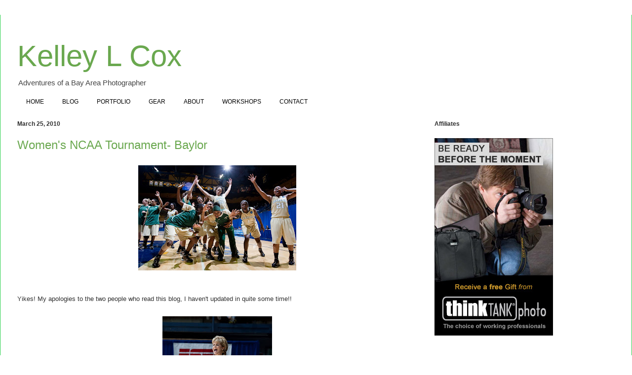

--- FILE ---
content_type: text/html; charset=UTF-8
request_url: https://blog.kelleylcox.com/2010/03/womens-ncaa-tournament-baylor.html
body_size: 14969
content:
<!DOCTYPE html>
<html class='v2' dir='ltr' lang='en'>
<head>
<link href='https://www.blogger.com/static/v1/widgets/335934321-css_bundle_v2.css' rel='stylesheet' type='text/css'/>
<meta content='width=1100' name='viewport'/>
<meta content='text/html; charset=UTF-8' http-equiv='Content-Type'/>
<meta content='blogger' name='generator'/>
<link href='https://blog.kelleylcox.com/favicon.ico' rel='icon' type='image/x-icon'/>
<link href='http://blog.kelleylcox.com/2010/03/womens-ncaa-tournament-baylor.html' rel='canonical'/>
<link rel="alternate" type="application/atom+xml" title="Kelley L Cox - Atom" href="https://blog.kelleylcox.com/feeds/posts/default" />
<link rel="alternate" type="application/rss+xml" title="Kelley L Cox - RSS" href="https://blog.kelleylcox.com/feeds/posts/default?alt=rss" />
<link rel="service.post" type="application/atom+xml" title="Kelley L Cox - Atom" href="https://www.blogger.com/feeds/233284519494812888/posts/default" />

<link rel="alternate" type="application/atom+xml" title="Kelley L Cox - Atom" href="https://blog.kelleylcox.com/feeds/522814871350193630/comments/default" />
<!--Can't find substitution for tag [blog.ieCssRetrofitLinks]-->
<link href='https://blogger.googleusercontent.com/img/b/R29vZ2xl/AVvXsEgLBOU4gX-BpcZGrIF723J7EzZm0lecyqmeoxjH-4YFlrf9DcU1S-z-MQPWeBoSM-5QthEbzyYCGxLPdQoExAgiFHneRYGZVfkc1_h8Q9Ysps-NjC0uCLaC2TdUMkzvt8KJUpNooFNb7_fn/s320/KLC032210131.jpg' rel='image_src'/>
<meta content='http://blog.kelleylcox.com/2010/03/womens-ncaa-tournament-baylor.html' property='og:url'/>
<meta content='Women&#39;s NCAA Tournament- Baylor' property='og:title'/>
<meta content='  Yikes! My apologies to the two people who read this blog, I haven&#39;t updated in quite some time!!     I ended up being very fortunate and g...' property='og:description'/>
<meta content='https://blogger.googleusercontent.com/img/b/R29vZ2xl/AVvXsEgLBOU4gX-BpcZGrIF723J7EzZm0lecyqmeoxjH-4YFlrf9DcU1S-z-MQPWeBoSM-5QthEbzyYCGxLPdQoExAgiFHneRYGZVfkc1_h8Q9Ysps-NjC0uCLaC2TdUMkzvt8KJUpNooFNb7_fn/w1200-h630-p-k-no-nu/KLC032210131.jpg' property='og:image'/>
<title>Kelley L Cox: Women's NCAA Tournament- Baylor</title>
<style id='page-skin-1' type='text/css'><!--
/*
-----------------------------------------------
Blogger Template Style
Name:     Ethereal
Designer: Jason Morrow
URL:      jasonmorrow.etsy.com
----------------------------------------------- */
/* Content
----------------------------------------------- */
body {
font: normal normal 13px Arial, Tahoma, Helvetica, FreeSans, sans-serif;
color: #2e2e2e;
background: rgba(0, 0, 0, 0) none no-repeat scroll center center;
}
html body .content-outer {
min-width: 0;
max-width: 100%;
width: 100%;
}
a:link {
text-decoration: none;
color: #0b5394;
}
a:visited {
text-decoration: none;
color: #0b5394;
}
a:hover {
text-decoration: underline;
color: #0b5394;
}
.main-inner {
padding-top: 15px;
}
.body-fauxcolumn-outer {
background: transparent none repeat-x scroll top center;
}
.content-fauxcolumns .fauxcolumn-inner {
background: #ffffff none repeat-x scroll top left;
border-left: 1px solid #30d151;
border-right: 1px solid #30d151;
}
/* Flexible Background
----------------------------------------------- */
.content-fauxcolumn-outer .fauxborder-left {
width: 100%;
padding-left: 0;
margin-left: -0;
background-color: transparent;
background-image: none;
background-repeat: no-repeat;
background-position: left top;
}
.content-fauxcolumn-outer .fauxborder-right {
margin-right: -0;
width: 0;
background-color: transparent;
background-image: none;
background-repeat: no-repeat;
background-position: right top;
}
/* Columns
----------------------------------------------- */
.content-inner {
padding: 0;
}
/* Header
----------------------------------------------- */
.header-inner {
padding: 27px 0 3px;
}
.header-inner .section {
margin: 0 35px;
}
.Header h1 {
font: normal normal 60px 'Trebuchet MS', Trebuchet, sans-serif;
color: #6aa84f;
}
.Header h1 a {
color: #6aa84f;
}
.Header .description {
font-size: 115%;
color: #444444;
}
.header-inner .Header .titlewrapper,
.header-inner .Header .descriptionwrapper {
padding-left: 0;
padding-right: 0;
margin-bottom: 0;
}
/* Tabs
----------------------------------------------- */
.tabs-outer {
position: relative;
background: transparent;
}
.tabs-cap-top, .tabs-cap-bottom {
position: absolute;
width: 100%;
}
.tabs-cap-bottom {
bottom: 0;
}
.tabs-inner {
padding: 0;
}
.tabs-inner .section {
margin: 0 35px;
}
*+html body .tabs-inner .widget li {
padding: 1px;
}
.PageList {
border-bottom: 1px solid rgba(0, 0, 0, 0);
}
.tabs-inner .widget li.selected a,
.tabs-inner .widget li a:hover {
position: relative;
-moz-border-radius-topleft: 5px;
-moz-border-radius-topright: 5px;
-webkit-border-top-left-radius: 5px;
-webkit-border-top-right-radius: 5px;
-goog-ms-border-top-left-radius: 5px;
-goog-ms-border-top-right-radius: 5px;
border-top-left-radius: 5px;
border-top-right-radius: 5px;
background: rgba(0, 0, 0, 0) none ;
color: #000000;
}
.tabs-inner .widget li a {
display: inline-block;
margin: 0;
margin-right: 1px;
padding: .65em 1.5em;
font: normal normal 12px 'Trebuchet MS', Trebuchet, sans-serif;
color: #000000;
background-color: rgba(0, 0, 0, 0);
-moz-border-radius-topleft: 5px;
-moz-border-radius-topright: 5px;
-webkit-border-top-left-radius: 5px;
-webkit-border-top-right-radius: 5px;
-goog-ms-border-top-left-radius: 5px;
-goog-ms-border-top-right-radius: 5px;
border-top-left-radius: 5px;
border-top-right-radius: 5px;
}
/* Headings
----------------------------------------------- */
h2 {
font: normal bold 12px Verdana, Geneva, sans-serif;
color: #2e2e2e;
}
/* Widgets
----------------------------------------------- */
.main-inner .column-left-inner {
padding: 0 0 0 20px;
}
.main-inner .column-left-inner .section {
margin-right: 0;
}
.main-inner .column-right-inner {
padding: 0 20px 0 0;
}
.main-inner .column-right-inner .section {
margin-left: 0;
}
.main-inner .section {
padding: 0;
}
.main-inner .widget {
padding: 0 0 15px;
margin: 20px 0;
border-bottom: 1px solid rgba(0, 0, 0, 0);
}
.main-inner .widget h2 {
margin: 0;
padding: .6em 0 .5em;
}
.footer-inner .widget h2 {
padding: 0 0 .4em;
}
.main-inner .widget h2 + div, .footer-inner .widget h2 + div {
padding-top: 15px;
}
.main-inner .widget .widget-content {
margin: 0;
padding: 15px 0 0;
}
.main-inner .widget ul, .main-inner .widget #ArchiveList ul.flat {
margin: -15px -15px -15px;
padding: 0;
list-style: none;
}
.main-inner .sidebar .widget h2 {
border-bottom: 1px solid rgba(0, 0, 0, 0);
}
.main-inner .widget #ArchiveList {
margin: -15px 0 0;
}
.main-inner .widget ul li, .main-inner .widget #ArchiveList ul.flat li {
padding: .5em 15px;
text-indent: 0;
}
.main-inner .widget #ArchiveList ul li {
padding-top: .25em;
padding-bottom: .25em;
}
.main-inner .widget ul li:first-child, .main-inner .widget #ArchiveList ul.flat li:first-child {
border-top: none;
}
.main-inner .widget ul li:last-child, .main-inner .widget #ArchiveList ul.flat li:last-child {
border-bottom: none;
}
.main-inner .widget .post-body ul {
padding: 0 2.5em;
margin: .5em 0;
list-style: disc;
}
.main-inner .widget .post-body ul li {
padding: 0.25em 0;
margin-bottom: .25em;
color: #2e2e2e;
border: none;
}
.footer-inner .widget ul {
padding: 0;
list-style: none;
}
.widget .zippy {
color: rgba(0, 0, 0, 0);
}
/* Posts
----------------------------------------------- */
.main.section {
margin: 0 20px;
}
body .main-inner .Blog {
padding: 0;
background-color: transparent;
border: none;
}
.main-inner .widget h2.date-header {
border-bottom: 1px solid rgba(0, 0, 0, 0);
}
.date-outer {
position: relative;
margin: 15px 0 20px;
}
.date-outer:first-child {
margin-top: 0;
}
.date-posts {
clear: both;
}
.post-outer, .inline-ad {
border-bottom: 1px solid rgba(0, 0, 0, 0);
padding: 30px 0;
}
.post-outer {
padding-bottom: 10px;
}
.post-outer:first-child {
padding-top: 0;
border-top: none;
}
.post-outer:last-child, .inline-ad:last-child {
border-bottom: none;
}
.post-body img {
padding: 8px;
}
h3.post-title, h4 {
font: normal normal 24px 'Trebuchet MS', Trebuchet, sans-serif;
color: #6aa84f;
}
h3.post-title a {
font: normal normal 24px 'Trebuchet MS', Trebuchet, sans-serif;
color: #6aa84f;
text-decoration: none;
}
h3.post-title a:hover {
color: #0b5394;
text-decoration: underline;
}
.post-header {
margin: 0 0 1.5em;
}
.post-body {
line-height: 1.4;
}
.post-footer {
margin: 1.5em 0 0;
}
#blog-pager {
padding: 15px;
}
.blog-feeds, .post-feeds {
margin: 1em 0;
text-align: center;
}
.post-outer .comments {
margin-top: 2em;
}
/* Comments
----------------------------------------------- */
.comments .comments-content .icon.blog-author {
background-repeat: no-repeat;
background-image: url([data-uri]);
}
.comments .comments-content .loadmore a {
background: #ffffff none repeat-x scroll top left;
}
.comments .comments-content .loadmore a {
border-top: 1px solid rgba(0, 0, 0, 0);
border-bottom: 1px solid rgba(0, 0, 0, 0);
}
.comments .comment-thread.inline-thread {
background: #ffffff none repeat-x scroll top left;
}
.comments .continue {
border-top: 2px solid rgba(0, 0, 0, 0);
}
/* Footer
----------------------------------------------- */
.footer-inner {
padding: 30px 0;
overflow: hidden;
}
/* Mobile
----------------------------------------------- */
body.mobile  {
background-size: auto
}
.mobile .body-fauxcolumn-outer {
background: ;
}
.mobile .content-fauxcolumns .fauxcolumn-inner {
opacity: 0.75;
}
.mobile .content-fauxcolumn-outer .fauxborder-right {
margin-right: 0;
}
.mobile-link-button {
background-color: rgba(0, 0, 0, 0);
}
.mobile-link-button a:link, .mobile-link-button a:visited {
color: #000000;
}
.mobile-index-contents {
color: #444444;
}
.mobile .body-fauxcolumn-outer {
background-size: 100% auto;
}
.mobile .mobile-date-outer {
border-bottom: transparent;
}
.mobile .PageList {
border-bottom: none;
}
.mobile .tabs-inner .section {
margin: 0;
}
.mobile .tabs-inner .PageList .widget-content {
background: rgba(0, 0, 0, 0) none;
color: #000000;
}
.mobile .tabs-inner .PageList .widget-content .pagelist-arrow {
border-left: 1px solid #000000;
}
.mobile .footer-inner {
overflow: visible;
}
body.mobile .AdSense {
margin: 0 -10px;
}

--></style>
<style id='template-skin-1' type='text/css'><!--
body {
min-width: 1280px;
}
.content-outer, .content-fauxcolumn-outer, .region-inner {
min-width: 1280px;
max-width: 1280px;
_width: 1280px;
}
.main-inner .columns {
padding-left: 0px;
padding-right: 400px;
}
.main-inner .fauxcolumn-center-outer {
left: 0px;
right: 400px;
/* IE6 does not respect left and right together */
_width: expression(this.parentNode.offsetWidth -
parseInt("0px") -
parseInt("400px") + 'px');
}
.main-inner .fauxcolumn-left-outer {
width: 0px;
}
.main-inner .fauxcolumn-right-outer {
width: 400px;
}
.main-inner .column-left-outer {
width: 0px;
right: 100%;
margin-left: -0px;
}
.main-inner .column-right-outer {
width: 400px;
margin-right: -400px;
}
#layout {
min-width: 0;
}
#layout .content-outer {
min-width: 0;
width: 800px;
}
#layout .region-inner {
min-width: 0;
width: auto;
}
body#layout div.add_widget {
padding: 8px;
}
body#layout div.add_widget a {
margin-left: 32px;
}
--></style>
<script type='text/javascript'>
        (function(i,s,o,g,r,a,m){i['GoogleAnalyticsObject']=r;i[r]=i[r]||function(){
        (i[r].q=i[r].q||[]).push(arguments)},i[r].l=1*new Date();a=s.createElement(o),
        m=s.getElementsByTagName(o)[0];a.async=1;a.src=g;m.parentNode.insertBefore(a,m)
        })(window,document,'script','https://www.google-analytics.com/analytics.js','ga');
        ga('create', 'UA-12308438-1', 'auto', 'blogger');
        ga('blogger.send', 'pageview');
      </script>
<link href='https://www.blogger.com/dyn-css/authorization.css?targetBlogID=233284519494812888&amp;zx=379ae0cc-4f12-44ff-8f59-0f10a6eb27f8' media='none' onload='if(media!=&#39;all&#39;)media=&#39;all&#39;' rel='stylesheet'/><noscript><link href='https://www.blogger.com/dyn-css/authorization.css?targetBlogID=233284519494812888&amp;zx=379ae0cc-4f12-44ff-8f59-0f10a6eb27f8' rel='stylesheet'/></noscript>
<meta name='google-adsense-platform-account' content='ca-host-pub-1556223355139109'/>
<meta name='google-adsense-platform-domain' content='blogspot.com'/>

</head>
<body class='loading variant-leaves1'>
<div class='navbar no-items section' id='navbar' name='Navbar'>
</div>
<div class='body-fauxcolumns'>
<div class='fauxcolumn-outer body-fauxcolumn-outer'>
<div class='cap-top'>
<div class='cap-left'></div>
<div class='cap-right'></div>
</div>
<div class='fauxborder-left'>
<div class='fauxborder-right'></div>
<div class='fauxcolumn-inner'>
</div>
</div>
<div class='cap-bottom'>
<div class='cap-left'></div>
<div class='cap-right'></div>
</div>
</div>
</div>
<div class='content'>
<div class='content-fauxcolumns'>
<div class='fauxcolumn-outer content-fauxcolumn-outer'>
<div class='cap-top'>
<div class='cap-left'></div>
<div class='cap-right'></div>
</div>
<div class='fauxborder-left'>
<div class='fauxborder-right'></div>
<div class='fauxcolumn-inner'>
</div>
</div>
<div class='cap-bottom'>
<div class='cap-left'></div>
<div class='cap-right'></div>
</div>
</div>
</div>
<div class='content-outer'>
<div class='content-cap-top cap-top'>
<div class='cap-left'></div>
<div class='cap-right'></div>
</div>
<div class='fauxborder-left content-fauxborder-left'>
<div class='fauxborder-right content-fauxborder-right'></div>
<div class='content-inner'>
<header>
<div class='header-outer'>
<div class='header-cap-top cap-top'>
<div class='cap-left'></div>
<div class='cap-right'></div>
</div>
<div class='fauxborder-left header-fauxborder-left'>
<div class='fauxborder-right header-fauxborder-right'></div>
<div class='region-inner header-inner'>
<div class='header section' id='header' name='Header'><div class='widget Header' data-version='1' id='Header1'>
<div id='header-inner'>
<div class='titlewrapper'>
<h1 class='title'>
<a href='https://blog.kelleylcox.com/'>
Kelley L Cox
</a>
</h1>
</div>
<div class='descriptionwrapper'>
<p class='description'><span>Adventures of a Bay Area Photographer</span></p>
</div>
</div>
</div></div>
</div>
</div>
<div class='header-cap-bottom cap-bottom'>
<div class='cap-left'></div>
<div class='cap-right'></div>
</div>
</div>
</header>
<div class='tabs-outer'>
<div class='tabs-cap-top cap-top'>
<div class='cap-left'></div>
<div class='cap-right'></div>
</div>
<div class='fauxborder-left tabs-fauxborder-left'>
<div class='fauxborder-right tabs-fauxborder-right'></div>
<div class='region-inner tabs-inner'>
<div class='tabs section' id='crosscol' name='Cross-Column'><div class='widget PageList' data-version='1' id='PageList1'>
<div class='widget-content'>
<ul>
<li>
<a href='https://blog.kelleylcox.com/p/home.html'>HOME</a>
</li>
<li>
<a href='https://blog.kelleylcox.com/'>BLOG</a>
</li>
<li>
<a href='https://blog.kelleylcox.com/p/portfolio.html'>PORTFOLIO</a>
</li>
<li>
<a href='https://blog.kelleylcox.com/p/gear.html'>GEAR</a>
</li>
<li>
<a href='https://blog.kelleylcox.com/p/about.html'>ABOUT</a>
</li>
<li>
<a href='https://blog.kelleylcox.com/p/workshops.html'>WORKSHOPS</a>
</li>
<li>
<a href='https://blog.kelleylcox.com/p/contact.html'>CONTACT</a>
</li>
</ul>
<div class='clear'></div>
</div>
</div></div>
<div class='tabs no-items section' id='crosscol-overflow' name='Cross-Column 2'></div>
</div>
</div>
<div class='tabs-cap-bottom cap-bottom'>
<div class='cap-left'></div>
<div class='cap-right'></div>
</div>
</div>
<div class='main-outer'>
<div class='main-cap-top cap-top'>
<div class='cap-left'></div>
<div class='cap-right'></div>
</div>
<div class='fauxborder-left main-fauxborder-left'>
<div class='fauxborder-right main-fauxborder-right'></div>
<div class='region-inner main-inner'>
<div class='columns fauxcolumns'>
<div class='fauxcolumn-outer fauxcolumn-center-outer'>
<div class='cap-top'>
<div class='cap-left'></div>
<div class='cap-right'></div>
</div>
<div class='fauxborder-left'>
<div class='fauxborder-right'></div>
<div class='fauxcolumn-inner'>
</div>
</div>
<div class='cap-bottom'>
<div class='cap-left'></div>
<div class='cap-right'></div>
</div>
</div>
<div class='fauxcolumn-outer fauxcolumn-left-outer'>
<div class='cap-top'>
<div class='cap-left'></div>
<div class='cap-right'></div>
</div>
<div class='fauxborder-left'>
<div class='fauxborder-right'></div>
<div class='fauxcolumn-inner'>
</div>
</div>
<div class='cap-bottom'>
<div class='cap-left'></div>
<div class='cap-right'></div>
</div>
</div>
<div class='fauxcolumn-outer fauxcolumn-right-outer'>
<div class='cap-top'>
<div class='cap-left'></div>
<div class='cap-right'></div>
</div>
<div class='fauxborder-left'>
<div class='fauxborder-right'></div>
<div class='fauxcolumn-inner'>
</div>
</div>
<div class='cap-bottom'>
<div class='cap-left'></div>
<div class='cap-right'></div>
</div>
</div>
<!-- corrects IE6 width calculation -->
<div class='columns-inner'>
<div class='column-center-outer'>
<div class='column-center-inner'>
<div class='main section' id='main' name='Main'><div class='widget Blog' data-version='1' id='Blog1'>
<div class='blog-posts hfeed'>

          <div class="date-outer">
        
<h2 class='date-header'><span>March 25, 2010</span></h2>

          <div class="date-posts">
        
<div class='post-outer'>
<div class='post hentry uncustomized-post-template' itemprop='blogPost' itemscope='itemscope' itemtype='http://schema.org/BlogPosting'>
<meta content='https://blogger.googleusercontent.com/img/b/R29vZ2xl/AVvXsEgLBOU4gX-BpcZGrIF723J7EzZm0lecyqmeoxjH-4YFlrf9DcU1S-z-MQPWeBoSM-5QthEbzyYCGxLPdQoExAgiFHneRYGZVfkc1_h8Q9Ysps-NjC0uCLaC2TdUMkzvt8KJUpNooFNb7_fn/s320/KLC032210131.jpg' itemprop='image_url'/>
<meta content='233284519494812888' itemprop='blogId'/>
<meta content='522814871350193630' itemprop='postId'/>
<a name='522814871350193630'></a>
<h3 class='post-title entry-title' itemprop='name'>
Women's NCAA Tournament- Baylor
</h3>
<div class='post-header'>
<div class='post-header-line-1'></div>
</div>
<div class='post-body entry-content' id='post-body-522814871350193630' itemprop='description articleBody'>
<div class="separator" style="clear: both; text-align: center;"><a href="https://blogger.googleusercontent.com/img/b/R29vZ2xl/AVvXsEgLBOU4gX-BpcZGrIF723J7EzZm0lecyqmeoxjH-4YFlrf9DcU1S-z-MQPWeBoSM-5QthEbzyYCGxLPdQoExAgiFHneRYGZVfkc1_h8Q9Ysps-NjC0uCLaC2TdUMkzvt8KJUpNooFNb7_fn/s1600/KLC032210131.jpg" imageanchor="1" style="margin-left: 1em; margin-right: 1em;"><img border="0" src="https://blogger.googleusercontent.com/img/b/R29vZ2xl/AVvXsEgLBOU4gX-BpcZGrIF723J7EzZm0lecyqmeoxjH-4YFlrf9DcU1S-z-MQPWeBoSM-5QthEbzyYCGxLPdQoExAgiFHneRYGZVfkc1_h8Q9Ysps-NjC0uCLaC2TdUMkzvt8KJUpNooFNb7_fn/s320/KLC032210131.jpg" /></a></div><br />
<br />
Yikes! My apologies to the two people who read this blog, I haven't updated in quite some time!!<br />
<br />
<div class="separator" style="clear: both; text-align: center;"><a href="https://blogger.googleusercontent.com/img/b/R29vZ2xl/AVvXsEizwpuIV3f1VamqDn1SAGTIDYL2wEjy3I3ohqggxvkCFbBiTuXQmL-s0VEwBcp4VBsWSB-y4TAnYDa_53-vBjXs9uqAUfnruEqkkX8E4sDdl1oOjTvi7325M3ikL93sVPgL6XrgVde508kB/s1600/KLC032210107.jpg" imageanchor="1" style="margin-left: 1em; margin-right: 1em;"><img border="0" src="https://blogger.googleusercontent.com/img/b/R29vZ2xl/AVvXsEizwpuIV3f1VamqDn1SAGTIDYL2wEjy3I3ohqggxvkCFbBiTuXQmL-s0VEwBcp4VBsWSB-y4TAnYDa_53-vBjXs9uqAUfnruEqkkX8E4sDdl1oOjTvi7325M3ikL93sVPgL6XrgVde508kB/s320/KLC032210107.jpg" /></a></div><br />
<br />
I ended up being very fortunate and getting a chance to cover Women's NCAA Tournament for the regionals at Berkeley. On Friday I photographed Fresno State's practice, on Saturday I shot for Marist (vs Georgetown) and then Fresno State (vs Baylor). Unfortunately both of the teams I was covering lost so I thought my weekend was over. But then Baylor asked Herb if he knew of any photographers who could cover the second round game for them, and he forwarded her on to me! It worked out great and I'm so thankful for him passing on my name.<br />
<br />
<div class="separator" style="clear: both; text-align: center;"></div><div class="separator" style="clear: both; text-align: center;"><a href="https://blogger.googleusercontent.com/img/b/R29vZ2xl/AVvXsEhlYzipoEp7ZxycIeuQQV5rKpx8FqVXbY1PUAqm2psMz3w2zUufOh-m9Jp4qH7xWOuTRuzRba-oDj12xjuU7IYvFqOXZFdhGJQQWyhUVPi7Npm-G26TsQ0lAsF-U6fdnTFNZ2XmVjW3M6sp/s1600/KLC032210116.jpg" imageanchor="1" style="margin-left: 1em; margin-right: 1em;"><img border="0" src="https://blogger.googleusercontent.com/img/b/R29vZ2xl/AVvXsEhlYzipoEp7ZxycIeuQQV5rKpx8FqVXbY1PUAqm2psMz3w2zUufOh-m9Jp4qH7xWOuTRuzRba-oDj12xjuU7IYvFqOXZFdhGJQQWyhUVPi7Npm-G26TsQ0lAsF-U6fdnTFNZ2XmVjW3M6sp/s320/KLC032210116.jpg" /></a></div><br />
<br />
For those who don't kno, Baylor has the famous, or maybe infamous, Brittney Griner. Brittney is a 6'8" player, with 88-inch wingspan who gained fame in high school for a youtube video of her dunking.<br />
<br />
<div class="separator" style="clear: both; text-align: center;"><a href="https://blogger.googleusercontent.com/img/b/R29vZ2xl/AVvXsEgg08wzt-FVpM2ADLH73826_gkZf7GsE5Shp2hYHrpYy8bp4t6Js_XU88IIBSSwMJaIEzqp-55DnEg-uv3lilktVQkz3Pp-MBQnqe3R-PXUxQBc0uZr7wMCSd-NwBB5jGZhdjjIDtw3rV6Y/s1600/KLC032210145.jpg" imageanchor="1" style="margin-left: 1em; margin-right: 1em;"><img border="0" src="https://blogger.googleusercontent.com/img/b/R29vZ2xl/AVvXsEgg08wzt-FVpM2ADLH73826_gkZf7GsE5Shp2hYHrpYy8bp4t6Js_XU88IIBSSwMJaIEzqp-55DnEg-uv3lilktVQkz3Pp-MBQnqe3R-PXUxQBc0uZr7wMCSd-NwBB5jGZhdjjIDtw3rV6Y/s320/KLC032210145.jpg" /></a></div><br />
<br />
This season she gained a little more notoriety after punching a girl in the face during a game.<br />
<br />
<div class="separator" style="clear: both; text-align: center;"><a href="https://blogger.googleusercontent.com/img/b/R29vZ2xl/AVvXsEg3X9-difxE2xqLu0Vc2Nvxfr1igKaBW2J0DQ3Hj7gODp5saD2uq82ReULBR6hRFEAqqNyY1WapjdQsn1OYKaXn_CP_LRpzd7OiYuqdZnp2UHuBjH9uHdBFJLrjKa8GyktZeUqFJsT5PWs5/s1600/KLC032210113.jpg" imageanchor="1" style="margin-left: 1em; margin-right: 1em;"><img border="0" src="https://blogger.googleusercontent.com/img/b/R29vZ2xl/AVvXsEg3X9-difxE2xqLu0Vc2Nvxfr1igKaBW2J0DQ3Hj7gODp5saD2uq82ReULBR6hRFEAqqNyY1WapjdQsn1OYKaXn_CP_LRpzd7OiYuqdZnp2UHuBjH9uHdBFJLrjKa8GyktZeUqFJsT5PWs5/s320/KLC032210113.jpg" /></a></div><br />
<br />
<br />
<br />
I must say, watching her play, is exciting. She plays like a boy, and that's a compliment. She is tough, tall, and aggressive. At the same time, during the post game press conference she comes off as shy and almost timid.<br />
<br />
<div class="separator" style="clear: both; text-align: center;"><a href="https://blogger.googleusercontent.com/img/b/R29vZ2xl/AVvXsEgk2-lj7CIbT0UlgMODhc3-lTbWVSm-BVepIXpgz8PHyLWaTzXdoLq2RrMAS75zWMoxouXvelKd9YN9_lfwZvqaH4ul8O15jvSItiRW7yWpV8oh0atoBFOwEXGIOpquzLuG0DVTrrB_i7oi/s1600/KLC032210152.jpg" imageanchor="1" style="margin-left: 1em; margin-right: 1em;"><img border="0" src="https://blogger.googleusercontent.com/img/b/R29vZ2xl/AVvXsEgk2-lj7CIbT0UlgMODhc3-lTbWVSm-BVepIXpgz8PHyLWaTzXdoLq2RrMAS75zWMoxouXvelKd9YN9_lfwZvqaH4ul8O15jvSItiRW7yWpV8oh0atoBFOwEXGIOpquzLuG0DVTrrB_i7oi/s320/KLC032210152.jpg" /></a></div><br />
<br />
What's crazy is, she got into some early foul trouble in the first half and didn't come back. She ended up being on bench almost the whole first half, and it was as though Georgetown had put their mental game into blocking her, that with her out, they didn't know how to stop the rest of the girls. To make matters worse, Brittney came back for the second half and ended up with 14 blocks, NCAA record. So loco!<br />
<br />
<div class="separator" style="clear: both; text-align: center;"><a href="https://blogger.googleusercontent.com/img/b/R29vZ2xl/AVvXsEiTQUTChbaYE6tj4kws3t1NHLNbF-OAJjqzmkdm22S-WLw3m_IKRCs1PGh2yZmmgyGTe8vw7UVqW6MJKB1ayWV-EyH-rjwgH8M1YUIRcBgUPl1tvK4-CnLrCa_6rqpwkV_ttjToVJS3IE1w/s1600/KLC032210148.jpg" imageanchor="1" style="margin-left: 1em; margin-right: 1em;"><img border="0" src="https://blogger.googleusercontent.com/img/b/R29vZ2xl/AVvXsEiTQUTChbaYE6tj4kws3t1NHLNbF-OAJjqzmkdm22S-WLw3m_IKRCs1PGh2yZmmgyGTe8vw7UVqW6MJKB1ayWV-EyH-rjwgH8M1YUIRcBgUPl1tvK4-CnLrCa_6rqpwkV_ttjToVJS3IE1w/s320/KLC032210148.jpg" /></a></div><br />
<br />
AND SHE CAN DUNK! She didn't dunk during the game but she did during warm ups. I am so excited to watch her career develop, I think she might be what it takes to popularize woman's basketball...that is, if she doesn't find around the rules to play in the NBA =)<br />
<br />
<div class="separator" style="clear: both; text-align: center;"><a href="https://blogger.googleusercontent.com/img/b/R29vZ2xl/AVvXsEg1i5jrDiZHWQAzoQKhGcO7j1NNgR5IBuB0_in0_v3NNeErjwINFp3l8xwIL9x4M79VELDdxBkBnbInUwC0J7GdmHVAq09FG9hHmllnkBLRYtR6H7K_fsKqLHSYvX1U9Aj7lDhWCkjtXpgb/s1600/KLC032210138.jpg" imageanchor="1" style="margin-left: 1em; margin-right: 1em;"><img border="0" src="https://blogger.googleusercontent.com/img/b/R29vZ2xl/AVvXsEg1i5jrDiZHWQAzoQKhGcO7j1NNgR5IBuB0_in0_v3NNeErjwINFp3l8xwIL9x4M79VELDdxBkBnbInUwC0J7GdmHVAq09FG9hHmllnkBLRYtR6H7K_fsKqLHSYvX1U9Aj7lDhWCkjtXpgb/s320/KLC032210138.jpg" /></a></div>
<div style='clear: both;'></div>
</div>
<div class='post-footer'>
<div class='post-footer-line post-footer-line-1'>
<span class='post-author vcard'>
</span>
<span class='post-timestamp'>
at
<meta content='http://blog.kelleylcox.com/2010/03/womens-ncaa-tournament-baylor.html' itemprop='url'/>
<a class='timestamp-link' href='https://blog.kelleylcox.com/2010/03/womens-ncaa-tournament-baylor.html' rel='bookmark' title='permanent link'><abbr class='published' itemprop='datePublished' title='2010-03-25T22:52:00-07:00'>March 25, 2010</abbr></a>
</span>
<span class='post-comment-link'>
</span>
<span class='post-icons'>
</span>
<div class='post-share-buttons goog-inline-block'>
</div>
</div>
<div class='post-footer-line post-footer-line-2'>
<span class='post-labels'>
</span>
</div>
<div class='post-footer-line post-footer-line-3'>
<span class='post-location'>
</span>
</div>
</div>
</div>
<div class='comments' id='comments'>
<a name='comments'></a>
<h4>1 comment:</h4>
<div class='comments-content'>
<script async='async' src='' type='text/javascript'></script>
<script type='text/javascript'>
    (function() {
      var items = null;
      var msgs = null;
      var config = {};

// <![CDATA[
      var cursor = null;
      if (items && items.length > 0) {
        cursor = parseInt(items[items.length - 1].timestamp) + 1;
      }

      var bodyFromEntry = function(entry) {
        var text = (entry &&
                    ((entry.content && entry.content.$t) ||
                     (entry.summary && entry.summary.$t))) ||
            '';
        if (entry && entry.gd$extendedProperty) {
          for (var k in entry.gd$extendedProperty) {
            if (entry.gd$extendedProperty[k].name == 'blogger.contentRemoved') {
              return '<span class="deleted-comment">' + text + '</span>';
            }
          }
        }
        return text;
      }

      var parse = function(data) {
        cursor = null;
        var comments = [];
        if (data && data.feed && data.feed.entry) {
          for (var i = 0, entry; entry = data.feed.entry[i]; i++) {
            var comment = {};
            // comment ID, parsed out of the original id format
            var id = /blog-(\d+).post-(\d+)/.exec(entry.id.$t);
            comment.id = id ? id[2] : null;
            comment.body = bodyFromEntry(entry);
            comment.timestamp = Date.parse(entry.published.$t) + '';
            if (entry.author && entry.author.constructor === Array) {
              var auth = entry.author[0];
              if (auth) {
                comment.author = {
                  name: (auth.name ? auth.name.$t : undefined),
                  profileUrl: (auth.uri ? auth.uri.$t : undefined),
                  avatarUrl: (auth.gd$image ? auth.gd$image.src : undefined)
                };
              }
            }
            if (entry.link) {
              if (entry.link[2]) {
                comment.link = comment.permalink = entry.link[2].href;
              }
              if (entry.link[3]) {
                var pid = /.*comments\/default\/(\d+)\?.*/.exec(entry.link[3].href);
                if (pid && pid[1]) {
                  comment.parentId = pid[1];
                }
              }
            }
            comment.deleteclass = 'item-control blog-admin';
            if (entry.gd$extendedProperty) {
              for (var k in entry.gd$extendedProperty) {
                if (entry.gd$extendedProperty[k].name == 'blogger.itemClass') {
                  comment.deleteclass += ' ' + entry.gd$extendedProperty[k].value;
                } else if (entry.gd$extendedProperty[k].name == 'blogger.displayTime') {
                  comment.displayTime = entry.gd$extendedProperty[k].value;
                }
              }
            }
            comments.push(comment);
          }
        }
        return comments;
      };

      var paginator = function(callback) {
        if (hasMore()) {
          var url = config.feed + '?alt=json&v=2&orderby=published&reverse=false&max-results=50';
          if (cursor) {
            url += '&published-min=' + new Date(cursor).toISOString();
          }
          window.bloggercomments = function(data) {
            var parsed = parse(data);
            cursor = parsed.length < 50 ? null
                : parseInt(parsed[parsed.length - 1].timestamp) + 1
            callback(parsed);
            window.bloggercomments = null;
          }
          url += '&callback=bloggercomments';
          var script = document.createElement('script');
          script.type = 'text/javascript';
          script.src = url;
          document.getElementsByTagName('head')[0].appendChild(script);
        }
      };
      var hasMore = function() {
        return !!cursor;
      };
      var getMeta = function(key, comment) {
        if ('iswriter' == key) {
          var matches = !!comment.author
              && comment.author.name == config.authorName
              && comment.author.profileUrl == config.authorUrl;
          return matches ? 'true' : '';
        } else if ('deletelink' == key) {
          return config.baseUri + '/comment/delete/'
               + config.blogId + '/' + comment.id;
        } else if ('deleteclass' == key) {
          return comment.deleteclass;
        }
        return '';
      };

      var replybox = null;
      var replyUrlParts = null;
      var replyParent = undefined;

      var onReply = function(commentId, domId) {
        if (replybox == null) {
          // lazily cache replybox, and adjust to suit this style:
          replybox = document.getElementById('comment-editor');
          if (replybox != null) {
            replybox.height = '250px';
            replybox.style.display = 'block';
            replyUrlParts = replybox.src.split('#');
          }
        }
        if (replybox && (commentId !== replyParent)) {
          replybox.src = '';
          document.getElementById(domId).insertBefore(replybox, null);
          replybox.src = replyUrlParts[0]
              + (commentId ? '&parentID=' + commentId : '')
              + '#' + replyUrlParts[1];
          replyParent = commentId;
        }
      };

      var hash = (window.location.hash || '#').substring(1);
      var startThread, targetComment;
      if (/^comment-form_/.test(hash)) {
        startThread = hash.substring('comment-form_'.length);
      } else if (/^c[0-9]+$/.test(hash)) {
        targetComment = hash.substring(1);
      }

      // Configure commenting API:
      var configJso = {
        'maxDepth': config.maxThreadDepth
      };
      var provider = {
        'id': config.postId,
        'data': items,
        'loadNext': paginator,
        'hasMore': hasMore,
        'getMeta': getMeta,
        'onReply': onReply,
        'rendered': true,
        'initComment': targetComment,
        'initReplyThread': startThread,
        'config': configJso,
        'messages': msgs
      };

      var render = function() {
        if (window.goog && window.goog.comments) {
          var holder = document.getElementById('comment-holder');
          window.goog.comments.render(holder, provider);
        }
      };

      // render now, or queue to render when library loads:
      if (window.goog && window.goog.comments) {
        render();
      } else {
        window.goog = window.goog || {};
        window.goog.comments = window.goog.comments || {};
        window.goog.comments.loadQueue = window.goog.comments.loadQueue || [];
        window.goog.comments.loadQueue.push(render);
      }
    })();
// ]]>
  </script>
<div id='comment-holder'>
<div class="comment-thread toplevel-thread"><ol id="top-ra"><li class="comment" id="c4908034257641600233"><div class="avatar-image-container"><img src="//resources.blogblog.com/img/blank.gif" alt=""/></div><div class="comment-block"><div class="comment-header"><cite class="user">Anonymous</cite><span class="icon user "></span><span class="datetime secondary-text"><a rel="nofollow" href="https://blog.kelleylcox.com/2010/03/womens-ncaa-tournament-baylor.html?showComment=1766945172522#c4908034257641600233">December 28, 2025 at 10:06&#8239;AM</a></span></div><p class="comment-content">FA4E509EDC<br><a href="https://begenisatinal.com.tr/" title="Takipçi Satın Al" hreflang="tr" lang="tr" rel="nofollow">Takipçi Satın Al</a><br><a href="https://dlsatinal.web.tr/" rel="nofollow">DL Satın Al</a><br><a href="https://vpsatinal.web.tr/" rel="nofollow">VP Satın Al</a><br></p><span class="comment-actions secondary-text"><a class="comment-reply" target="_self" data-comment-id="4908034257641600233">Reply</a><span class="item-control blog-admin blog-admin pid-721092685"><a target="_self" href="https://www.blogger.com/comment/delete/233284519494812888/4908034257641600233">Delete</a></span></span></div><div class="comment-replies"><div id="c4908034257641600233-rt" class="comment-thread inline-thread hidden"><span class="thread-toggle thread-expanded"><span class="thread-arrow"></span><span class="thread-count"><a target="_self">Replies</a></span></span><ol id="c4908034257641600233-ra" class="thread-chrome thread-expanded"><div></div><div id="c4908034257641600233-continue" class="continue"><a class="comment-reply" target="_self" data-comment-id="4908034257641600233">Reply</a></div></ol></div></div><div class="comment-replybox-single" id="c4908034257641600233-ce"></div></li></ol><div id="top-continue" class="continue"><a class="comment-reply" target="_self">Add comment</a></div><div class="comment-replybox-thread" id="top-ce"></div><div class="loadmore hidden" data-post-id="522814871350193630"><a target="_self">Load more...</a></div></div>
</div>
</div>
<p class='comment-footer'>
<div class='comment-form'>
<a name='comment-form'></a>
<p>
</p>
<a href='https://www.blogger.com/comment/frame/233284519494812888?po=522814871350193630&hl=en&saa=85391&origin=https://blog.kelleylcox.com' id='comment-editor-src'></a>
<iframe allowtransparency='true' class='blogger-iframe-colorize blogger-comment-from-post' frameborder='0' height='410px' id='comment-editor' name='comment-editor' src='' width='100%'></iframe>
<script src='https://www.blogger.com/static/v1/jsbin/2830521187-comment_from_post_iframe.js' type='text/javascript'></script>
<script type='text/javascript'>
      BLOG_CMT_createIframe('https://www.blogger.com/rpc_relay.html');
    </script>
</div>
</p>
<div id='backlinks-container'>
<div id='Blog1_backlinks-container'>
</div>
</div>
</div>
</div>

        </div></div>
      
</div>
<div class='blog-pager' id='blog-pager'>
<span id='blog-pager-newer-link'>
<a class='blog-pager-newer-link' href='https://blog.kelleylcox.com/2010/03/uaa-at-stanford-invitational-chabot.html' id='Blog1_blog-pager-newer-link' title='Newer Post'>Newer Post</a>
</span>
<span id='blog-pager-older-link'>
<a class='blog-pager-older-link' href='https://blog.kelleylcox.com/2010/03/drive-to-lake-solano.html' id='Blog1_blog-pager-older-link' title='Older Post'>Older Post</a>
</span>
<a class='home-link' href='https://blog.kelleylcox.com/'>Home</a>
</div>
<div class='clear'></div>
<div class='post-feeds'>
<div class='feed-links'>
Subscribe to:
<a class='feed-link' href='https://blog.kelleylcox.com/feeds/522814871350193630/comments/default' target='_blank' type='application/atom+xml'>Post Comments (Atom)</a>
</div>
</div>
</div></div>
</div>
</div>
<div class='column-left-outer'>
<div class='column-left-inner'>
<aside>
</aside>
</div>
</div>
<div class='column-right-outer'>
<div class='column-right-inner'>
<aside>
<div class='sidebar section' id='sidebar-right-1'><div class='widget HTML' data-version='1' id='HTML1'>
<h2 class='title'>Affiliates</h2>
<div class='widget-content'>
<a href="https://www.thinktankphoto.com/pages/affiliates?rfsn=140412.357766.11070" target="_blank"><img src="https://s3.amazonaws.com/refersion_client/6107/creatives/12-04-15-08-50-19_thinktank-240x400.jpg" alt="" border="0" /></a>
<br />
</div>
<div class='clear'></div>
</div><div class='widget BlogArchive' data-version='1' id='BlogArchive1'>
<h2>Blog Archive</h2>
<div class='widget-content'>
<div id='ArchiveList'>
<div id='BlogArchive1_ArchiveList'>
<ul class='flat'>
<li class='archivedate'>
<a href='https://blog.kelleylcox.com/2018/06/'>June 2018</a> (1)
      </li>
<li class='archivedate'>
<a href='https://blog.kelleylcox.com/2018/04/'>April 2018</a> (1)
      </li>
<li class='archivedate'>
<a href='https://blog.kelleylcox.com/2017/09/'>September 2017</a> (1)
      </li>
<li class='archivedate'>
<a href='https://blog.kelleylcox.com/2016/06/'>June 2016</a> (3)
      </li>
<li class='archivedate'>
<a href='https://blog.kelleylcox.com/2016/05/'>May 2016</a> (2)
      </li>
<li class='archivedate'>
<a href='https://blog.kelleylcox.com/2012/03/'>March 2012</a> (1)
      </li>
<li class='archivedate'>
<a href='https://blog.kelleylcox.com/2012/02/'>February 2012</a> (3)
      </li>
<li class='archivedate'>
<a href='https://blog.kelleylcox.com/2012/01/'>January 2012</a> (20)
      </li>
<li class='archivedate'>
<a href='https://blog.kelleylcox.com/2011/12/'>December 2011</a> (26)
      </li>
<li class='archivedate'>
<a href='https://blog.kelleylcox.com/2011/11/'>November 2011</a> (24)
      </li>
<li class='archivedate'>
<a href='https://blog.kelleylcox.com/2011/10/'>October 2011</a> (18)
      </li>
<li class='archivedate'>
<a href='https://blog.kelleylcox.com/2011/09/'>September 2011</a> (20)
      </li>
<li class='archivedate'>
<a href='https://blog.kelleylcox.com/2011/08/'>August 2011</a> (23)
      </li>
<li class='archivedate'>
<a href='https://blog.kelleylcox.com/2011/07/'>July 2011</a> (30)
      </li>
<li class='archivedate'>
<a href='https://blog.kelleylcox.com/2011/06/'>June 2011</a> (22)
      </li>
<li class='archivedate'>
<a href='https://blog.kelleylcox.com/2011/05/'>May 2011</a> (24)
      </li>
<li class='archivedate'>
<a href='https://blog.kelleylcox.com/2011/04/'>April 2011</a> (25)
      </li>
<li class='archivedate'>
<a href='https://blog.kelleylcox.com/2011/03/'>March 2011</a> (19)
      </li>
<li class='archivedate'>
<a href='https://blog.kelleylcox.com/2011/02/'>February 2011</a> (22)
      </li>
<li class='archivedate'>
<a href='https://blog.kelleylcox.com/2011/01/'>January 2011</a> (22)
      </li>
<li class='archivedate'>
<a href='https://blog.kelleylcox.com/2010/12/'>December 2010</a> (13)
      </li>
<li class='archivedate'>
<a href='https://blog.kelleylcox.com/2010/11/'>November 2010</a> (16)
      </li>
<li class='archivedate'>
<a href='https://blog.kelleylcox.com/2010/10/'>October 2010</a> (22)
      </li>
<li class='archivedate'>
<a href='https://blog.kelleylcox.com/2010/09/'>September 2010</a> (19)
      </li>
<li class='archivedate'>
<a href='https://blog.kelleylcox.com/2010/08/'>August 2010</a> (16)
      </li>
<li class='archivedate'>
<a href='https://blog.kelleylcox.com/2010/07/'>July 2010</a> (9)
      </li>
<li class='archivedate'>
<a href='https://blog.kelleylcox.com/2010/06/'>June 2010</a> (11)
      </li>
<li class='archivedate'>
<a href='https://blog.kelleylcox.com/2010/05/'>May 2010</a> (7)
      </li>
<li class='archivedate'>
<a href='https://blog.kelleylcox.com/2010/04/'>April 2010</a> (9)
      </li>
<li class='archivedate'>
<a href='https://blog.kelleylcox.com/2010/03/'>March 2010</a> (11)
      </li>
<li class='archivedate'>
<a href='https://blog.kelleylcox.com/2010/02/'>February 2010</a> (15)
      </li>
<li class='archivedate'>
<a href='https://blog.kelleylcox.com/2010/01/'>January 2010</a> (19)
      </li>
</ul>
</div>
</div>
<div class='clear'></div>
</div>
</div><div class='widget ReportAbuse' data-version='1' id='ReportAbuse1'>
<h3 class='title'>
<a class='report_abuse' href='https://www.blogger.com/go/report-abuse' rel='noopener nofollow' target='_blank'>
Report Abuse
</a>
</h3>
</div><div class='widget Image' data-version='1' id='Image1'>
<div class='widget-content'>
<img alt='' height='340' id='Image1_img' src='https://blogger.googleusercontent.com/img/b/R29vZ2xl/AVvXsEjahGjJH5-3swonre4lHraPeit_x9uFq-mMelVf-ptbdtGY3mfBf48xcqxKLC790ffAEojfgVR0Rwr6RHdYc2U0MSaK2uTbrqgDd2rPuw1lMCRPwXICBcnBn3OhYXrNKkGMF6YYF5waNNoE/s340/Airport+Advantage+Plus+lowres.jpg' width='257'/>
<br/>
</div>
<div class='clear'></div>
</div><div class='widget PopularPosts' data-version='1' id='PopularPosts1'>
<h2>Popular Posts</h2>
<div class='widget-content popular-posts'>
<ul>
<li>
<div class='item-content'>
<div class='item-thumbnail'>
<a href='https://blog.kelleylcox.com/2011/12/cal-mens-basketball-defeat-weber-state.html' target='_blank'>
<img alt='' border='0' src='https://blogger.googleusercontent.com/img/b/R29vZ2xl/AVvXsEi02ayeUQspgsLkLoH5JtrASR7Z1_4fvEjxQlCsKqyKVGctPcGH1mrNNjKGMU7PCdMIawWMnmux-PerbVKi-9Meqfc3oPgt8GU8o16L77WEfzOqRdTYUxNdZCR3OAqWtAH5xnoZQiuwZx4/w72-h72-p-k-no-nu/KLC121611_138.jpg'/>
</a>
</div>
<div class='item-title'><a href='https://blog.kelleylcox.com/2011/12/cal-mens-basketball-defeat-weber-state.html'>Cal Men's Basketball defeat Weber State 77-57</a></div>
<div class='item-snippet'>   Headed over to Haas Pavilion for Cal Men&#39;s Basketball vs Weber State.       Cal was facing a tough opponent in Weber State&#39;s Dami...</div>
</div>
<div style='clear: both;'></div>
</li>
<li>
<div class='item-content'>
<div class='item-thumbnail'>
<a href='https://blog.kelleylcox.com/2010/10/cal-sports-quarterly-mens-swimming.html' target='_blank'>
<img alt='' border='0' src='https://blogger.googleusercontent.com/img/b/R29vZ2xl/AVvXsEgJuzsZPLxJeMAYCXegPsC1ELen9sLGtW3wGNYl2PcC4xsI1ThRkmLEobtyiq5VTLP2eXP_3zLfNlHzDWBQq-8Iy3spYi-GHmi2jtseINDeZvua5WRUYZ1a92d3n5pJ2rDOW2RCJswItKQ/w72-h72-p-k-no-nu/blogGBSKLC102710165.PNG'/>
</a>
</div>
<div class='item-title'><a href='https://blog.kelleylcox.com/2010/10/cal-sports-quarterly-mens-swimming.html'>Cal Sports Quarterly - Men's Swimming National Champions</a></div>
<div class='item-snippet'> I had an opportunity to shoot something I&#39;d really like to shoot more of, creative posed portraits!&#160;Only problem was, this was for 6 gu...</div>
</div>
<div style='clear: both;'></div>
</li>
<li>
<div class='item-content'>
<div class='item-thumbnail'>
<a href='https://blog.kelleylcox.com/2010/08/real-madrid-defeats-club-america-3-2-at.html' target='_blank'>
<img alt='' border='0' src='https://blogger.googleusercontent.com/img/b/R29vZ2xl/AVvXsEiG39Zq6MZpsqpQG6X6ErqYM0e1xqQ31KGIH5d9SoDe0OxSHX8HmP1Yzfz4SLkhcdCejE8XjjJ8zWsrGNIzBKcVcPMG5nE8rxWWRSNIL5Qz3lmFv8eBLFj8HOYT_gXic5oF5q6NV815y3un/w72-h72-p-k-no-nu/INTKLC080410137.jpg'/>
</a>
</div>
<div class='item-title'><a href='https://blog.kelleylcox.com/2010/08/real-madrid-defeats-club-america-3-2-at.html'>Real Madrid defeats Club America 3-2 at Candlestick</a></div>
<div class='item-snippet'> Had a chance to photograph Real Madrid vs Club America on Wednesday at Candlestick Park. Real Madrid was voted by FIFA as the most successf...</div>
</div>
<div style='clear: both;'></div>
</li>
</ul>
<div class='clear'></div>
</div>
</div><div class='widget HTML' data-version='1' id='HTML2'>
<h2 class='title'>Kelley Feet</h2>
<div class='widget-content'>
<!-- SnapWidget -->
<script src="https://snapwidget.com/js/snapwidget.js"></script>
<iframe src="https://snapwidget.com/embed/179979" class="snapwidget-widget" allowtransparency="true" frameborder="0" scrolling="no" style="border:none; overflow:hidden; width:100%; "><a href="https://www.instagram.com/kelleylcox"></a></iframe>
</div>
<div class='clear'></div>
</div><div class='widget BlogSearch' data-version='1' id='BlogSearch1'>
<h2 class='title'>Search This Blog</h2>
<div class='widget-content'>
<div id='BlogSearch1_form'>
<form action='https://blog.kelleylcox.com/search' class='gsc-search-box' target='_top'>
<table cellpadding='0' cellspacing='0' class='gsc-search-box'>
<tbody>
<tr>
<td class='gsc-input'>
<input autocomplete='off' class='gsc-input' name='q' size='10' title='search' type='text' value=''/>
</td>
<td class='gsc-search-button'>
<input class='gsc-search-button' title='search' type='submit' value='Search'/>
</td>
</tr>
</tbody>
</table>
</form>
</div>
</div>
<div class='clear'></div>
</div></div>
</aside>
</div>
</div>
</div>
<div style='clear: both'></div>
<!-- columns -->
</div>
<!-- main -->
</div>
</div>
<div class='main-cap-bottom cap-bottom'>
<div class='cap-left'></div>
<div class='cap-right'></div>
</div>
</div>
<footer>
<div class='footer-outer'>
<div class='footer-cap-top cap-top'>
<div class='cap-left'></div>
<div class='cap-right'></div>
</div>
<div class='fauxborder-left footer-fauxborder-left'>
<div class='fauxborder-right footer-fauxborder-right'></div>
<div class='region-inner footer-inner'>
<div class='foot section' id='footer-1'><div class='widget Text' data-version='1' id='Text1'>
<h2 class='title'>Terms</h2>
<div class='widget-content'>
All content &#169;2018 Kelley L Cox<div>Images may not be reproduced, used, distributed or manipulated with expressed written consent of the photographer</div><div><br /></div>
</div>
<div class='clear'></div>
</div></div>
<table border='0' cellpadding='0' cellspacing='0' class='section-columns columns-2'>
<tbody>
<tr>
<td class='first columns-cell'>
<div class='foot no-items section' id='footer-2-1'></div>
</td>
<td class='columns-cell'>
<div class='foot section' id='footer-2-2'><div class='widget Image' data-version='1' id='Image3'>
<div class='widget-content'>
<a href='http://sportsshooter.com/kelleylcox'>
<img alt='' height='49' id='Image3_img' src='https://blogger.googleusercontent.com/img/b/R29vZ2xl/AVvXsEjFD7aKExMUdkBLILDc_2Wco4dqjKCTcRmgK50f7BX58uoSrl-q3TkpzhNiZ_oGSwmpS5Z_yvmSRtQn2dVpZcx574bfkgNTDkHl02I4YcPVv_lTtHJLF-psDuswDIVxHhBR9m1M7Y5skZWI/s380/member_72x49white.gif' width='72'/>
</a>
<br/>
</div>
<div class='clear'></div>
</div></div>
</td>
</tr>
</tbody>
</table>
<!-- outside of the include in order to lock Attribution widget -->
<div class='foot section' id='footer-3' name='Footer'><div class='widget Attribution' data-version='1' id='Attribution1'>
<div class='widget-content' style='text-align: center;'>
Ethereal theme. Powered by <a href='https://www.blogger.com' target='_blank'>Blogger</a>.
</div>
<div class='clear'></div>
</div></div>
</div>
</div>
<div class='footer-cap-bottom cap-bottom'>
<div class='cap-left'></div>
<div class='cap-right'></div>
</div>
</div>
</footer>
<!-- content -->
</div>
</div>
<div class='content-cap-bottom cap-bottom'>
<div class='cap-left'></div>
<div class='cap-right'></div>
</div>
</div>
</div>
<script type='text/javascript'>
    window.setTimeout(function() {
        document.body.className = document.body.className.replace('loading', '');
      }, 10);
  </script>

<script type="text/javascript" src="https://www.blogger.com/static/v1/widgets/3845888474-widgets.js"></script>
<script type='text/javascript'>
window['__wavt'] = 'AOuZoY7aR0uvFP0oXF7PBigClruYjymm_A:1768660636792';_WidgetManager._Init('//www.blogger.com/rearrange?blogID\x3d233284519494812888','//blog.kelleylcox.com/2010/03/womens-ncaa-tournament-baylor.html','233284519494812888');
_WidgetManager._SetDataContext([{'name': 'blog', 'data': {'blogId': '233284519494812888', 'title': 'Kelley L Cox', 'url': 'https://blog.kelleylcox.com/2010/03/womens-ncaa-tournament-baylor.html', 'canonicalUrl': 'http://blog.kelleylcox.com/2010/03/womens-ncaa-tournament-baylor.html', 'homepageUrl': 'https://blog.kelleylcox.com/', 'searchUrl': 'https://blog.kelleylcox.com/search', 'canonicalHomepageUrl': 'http://blog.kelleylcox.com/', 'blogspotFaviconUrl': 'https://blog.kelleylcox.com/favicon.ico', 'bloggerUrl': 'https://www.blogger.com', 'hasCustomDomain': true, 'httpsEnabled': true, 'enabledCommentProfileImages': true, 'gPlusViewType': 'FILTERED_POSTMOD', 'adultContent': false, 'analyticsAccountNumber': 'UA-12308438-1', 'encoding': 'UTF-8', 'locale': 'en', 'localeUnderscoreDelimited': 'en', 'languageDirection': 'ltr', 'isPrivate': false, 'isMobile': false, 'isMobileRequest': false, 'mobileClass': '', 'isPrivateBlog': false, 'isDynamicViewsAvailable': true, 'feedLinks': '\x3clink rel\x3d\x22alternate\x22 type\x3d\x22application/atom+xml\x22 title\x3d\x22Kelley L Cox - Atom\x22 href\x3d\x22https://blog.kelleylcox.com/feeds/posts/default\x22 /\x3e\n\x3clink rel\x3d\x22alternate\x22 type\x3d\x22application/rss+xml\x22 title\x3d\x22Kelley L Cox - RSS\x22 href\x3d\x22https://blog.kelleylcox.com/feeds/posts/default?alt\x3drss\x22 /\x3e\n\x3clink rel\x3d\x22service.post\x22 type\x3d\x22application/atom+xml\x22 title\x3d\x22Kelley L Cox - Atom\x22 href\x3d\x22https://www.blogger.com/feeds/233284519494812888/posts/default\x22 /\x3e\n\n\x3clink rel\x3d\x22alternate\x22 type\x3d\x22application/atom+xml\x22 title\x3d\x22Kelley L Cox - Atom\x22 href\x3d\x22https://blog.kelleylcox.com/feeds/522814871350193630/comments/default\x22 /\x3e\n', 'meTag': '', 'adsenseHostId': 'ca-host-pub-1556223355139109', 'adsenseHasAds': false, 'adsenseAutoAds': false, 'boqCommentIframeForm': true, 'loginRedirectParam': '', 'isGoogleEverywhereLinkTooltipEnabled': true, 'view': '', 'dynamicViewsCommentsSrc': '//www.blogblog.com/dynamicviews/4224c15c4e7c9321/js/comments.js', 'dynamicViewsScriptSrc': '//www.blogblog.com/dynamicviews/2dfa401275732ff9', 'plusOneApiSrc': 'https://apis.google.com/js/platform.js', 'disableGComments': true, 'interstitialAccepted': false, 'sharing': {'platforms': [{'name': 'Get link', 'key': 'link', 'shareMessage': 'Get link', 'target': ''}, {'name': 'Facebook', 'key': 'facebook', 'shareMessage': 'Share to Facebook', 'target': 'facebook'}, {'name': 'BlogThis!', 'key': 'blogThis', 'shareMessage': 'BlogThis!', 'target': 'blog'}, {'name': 'X', 'key': 'twitter', 'shareMessage': 'Share to X', 'target': 'twitter'}, {'name': 'Pinterest', 'key': 'pinterest', 'shareMessage': 'Share to Pinterest', 'target': 'pinterest'}, {'name': 'Email', 'key': 'email', 'shareMessage': 'Email', 'target': 'email'}], 'disableGooglePlus': true, 'googlePlusShareButtonWidth': 0, 'googlePlusBootstrap': '\x3cscript type\x3d\x22text/javascript\x22\x3ewindow.___gcfg \x3d {\x27lang\x27: \x27en\x27};\x3c/script\x3e'}, 'hasCustomJumpLinkMessage': true, 'jumpLinkMessage': 'continue', 'pageType': 'item', 'postId': '522814871350193630', 'postImageThumbnailUrl': 'https://blogger.googleusercontent.com/img/b/R29vZ2xl/AVvXsEgLBOU4gX-BpcZGrIF723J7EzZm0lecyqmeoxjH-4YFlrf9DcU1S-z-MQPWeBoSM-5QthEbzyYCGxLPdQoExAgiFHneRYGZVfkc1_h8Q9Ysps-NjC0uCLaC2TdUMkzvt8KJUpNooFNb7_fn/s72-c/KLC032210131.jpg', 'postImageUrl': 'https://blogger.googleusercontent.com/img/b/R29vZ2xl/AVvXsEgLBOU4gX-BpcZGrIF723J7EzZm0lecyqmeoxjH-4YFlrf9DcU1S-z-MQPWeBoSM-5QthEbzyYCGxLPdQoExAgiFHneRYGZVfkc1_h8Q9Ysps-NjC0uCLaC2TdUMkzvt8KJUpNooFNb7_fn/s320/KLC032210131.jpg', 'pageName': 'Women\x27s NCAA Tournament- Baylor', 'pageTitle': 'Kelley L Cox: Women\x27s NCAA Tournament- Baylor'}}, {'name': 'features', 'data': {}}, {'name': 'messages', 'data': {'edit': 'Edit', 'linkCopiedToClipboard': 'Link copied to clipboard!', 'ok': 'Ok', 'postLink': 'Post Link'}}, {'name': 'template', 'data': {'name': 'Ethereal', 'localizedName': 'Ethereal', 'isResponsive': false, 'isAlternateRendering': false, 'isCustom': false, 'variant': 'leaves1', 'variantId': 'leaves1'}}, {'name': 'view', 'data': {'classic': {'name': 'classic', 'url': '?view\x3dclassic'}, 'flipcard': {'name': 'flipcard', 'url': '?view\x3dflipcard'}, 'magazine': {'name': 'magazine', 'url': '?view\x3dmagazine'}, 'mosaic': {'name': 'mosaic', 'url': '?view\x3dmosaic'}, 'sidebar': {'name': 'sidebar', 'url': '?view\x3dsidebar'}, 'snapshot': {'name': 'snapshot', 'url': '?view\x3dsnapshot'}, 'timeslide': {'name': 'timeslide', 'url': '?view\x3dtimeslide'}, 'isMobile': false, 'title': 'Women\x27s NCAA Tournament- Baylor', 'description': '  Yikes! My apologies to the two people who read this blog, I haven\x27t updated in quite some time!!     I ended up being very fortunate and g...', 'featuredImage': 'https://blogger.googleusercontent.com/img/b/R29vZ2xl/AVvXsEgLBOU4gX-BpcZGrIF723J7EzZm0lecyqmeoxjH-4YFlrf9DcU1S-z-MQPWeBoSM-5QthEbzyYCGxLPdQoExAgiFHneRYGZVfkc1_h8Q9Ysps-NjC0uCLaC2TdUMkzvt8KJUpNooFNb7_fn/s320/KLC032210131.jpg', 'url': 'https://blog.kelleylcox.com/2010/03/womens-ncaa-tournament-baylor.html', 'type': 'item', 'isSingleItem': true, 'isMultipleItems': false, 'isError': false, 'isPage': false, 'isPost': true, 'isHomepage': false, 'isArchive': false, 'isLabelSearch': false, 'postId': 522814871350193630}}]);
_WidgetManager._RegisterWidget('_HeaderView', new _WidgetInfo('Header1', 'header', document.getElementById('Header1'), {}, 'displayModeFull'));
_WidgetManager._RegisterWidget('_PageListView', new _WidgetInfo('PageList1', 'crosscol', document.getElementById('PageList1'), {'title': '', 'links': [{'isCurrentPage': false, 'href': 'https://blog.kelleylcox.com/p/home.html', 'id': '4473871816570400603', 'title': 'HOME'}, {'isCurrentPage': false, 'href': 'https://blog.kelleylcox.com/', 'title': 'BLOG'}, {'isCurrentPage': false, 'href': 'https://blog.kelleylcox.com/p/portfolio.html', 'id': '7511753143886678400', 'title': 'PORTFOLIO'}, {'isCurrentPage': false, 'href': 'https://blog.kelleylcox.com/p/gear.html', 'id': '3836839262834746947', 'title': 'GEAR'}, {'isCurrentPage': false, 'href': 'https://blog.kelleylcox.com/p/about.html', 'id': '1594794540754336306', 'title': 'ABOUT'}, {'isCurrentPage': false, 'href': 'https://blog.kelleylcox.com/p/workshops.html', 'id': '7579192729958642054', 'title': 'WORKSHOPS'}, {'isCurrentPage': false, 'href': 'https://blog.kelleylcox.com/p/contact.html', 'id': '404523495316230424', 'title': 'CONTACT'}], 'mobile': false, 'showPlaceholder': true, 'hasCurrentPage': false}, 'displayModeFull'));
_WidgetManager._RegisterWidget('_BlogView', new _WidgetInfo('Blog1', 'main', document.getElementById('Blog1'), {'cmtInteractionsEnabled': false, 'lightboxEnabled': true, 'lightboxModuleUrl': 'https://www.blogger.com/static/v1/jsbin/4049919853-lbx.js', 'lightboxCssUrl': 'https://www.blogger.com/static/v1/v-css/828616780-lightbox_bundle.css'}, 'displayModeFull'));
_WidgetManager._RegisterWidget('_HTMLView', new _WidgetInfo('HTML1', 'sidebar-right-1', document.getElementById('HTML1'), {}, 'displayModeFull'));
_WidgetManager._RegisterWidget('_BlogArchiveView', new _WidgetInfo('BlogArchive1', 'sidebar-right-1', document.getElementById('BlogArchive1'), {'languageDirection': 'ltr', 'loadingMessage': 'Loading\x26hellip;'}, 'displayModeFull'));
_WidgetManager._RegisterWidget('_ReportAbuseView', new _WidgetInfo('ReportAbuse1', 'sidebar-right-1', document.getElementById('ReportAbuse1'), {}, 'displayModeFull'));
_WidgetManager._RegisterWidget('_ImageView', new _WidgetInfo('Image1', 'sidebar-right-1', document.getElementById('Image1'), {'resize': true}, 'displayModeFull'));
_WidgetManager._RegisterWidget('_PopularPostsView', new _WidgetInfo('PopularPosts1', 'sidebar-right-1', document.getElementById('PopularPosts1'), {}, 'displayModeFull'));
_WidgetManager._RegisterWidget('_HTMLView', new _WidgetInfo('HTML2', 'sidebar-right-1', document.getElementById('HTML2'), {}, 'displayModeFull'));
_WidgetManager._RegisterWidget('_BlogSearchView', new _WidgetInfo('BlogSearch1', 'sidebar-right-1', document.getElementById('BlogSearch1'), {}, 'displayModeFull'));
_WidgetManager._RegisterWidget('_TextView', new _WidgetInfo('Text1', 'footer-1', document.getElementById('Text1'), {}, 'displayModeFull'));
_WidgetManager._RegisterWidget('_ImageView', new _WidgetInfo('Image3', 'footer-2-2', document.getElementById('Image3'), {'resize': false}, 'displayModeFull'));
_WidgetManager._RegisterWidget('_AttributionView', new _WidgetInfo('Attribution1', 'footer-3', document.getElementById('Attribution1'), {}, 'displayModeFull'));
</script>
</body>
</html>